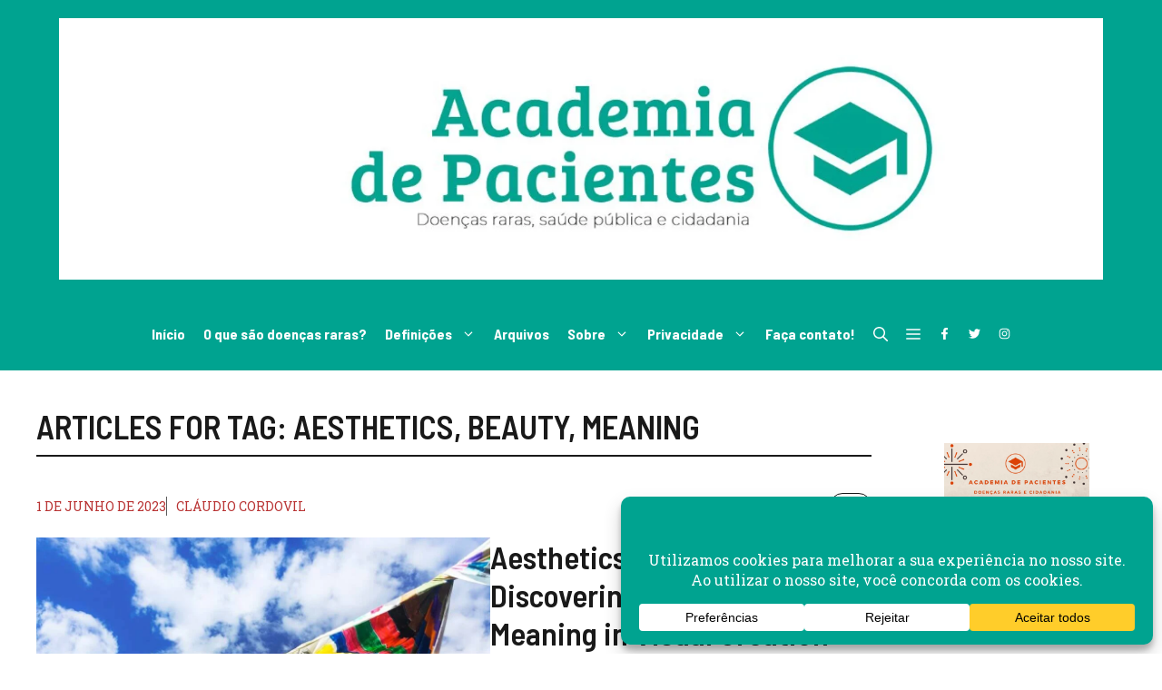

--- FILE ---
content_type: text/css; charset=UTF-8
request_url: https://academiadepacientes.com.br/wp-content/cache/min/1/wp-content/plugins/wpconsent-cookies-banner-privacy-suite/build/placeholders.css.css?ver=1758337612
body_size: 238
content:
.wpforms-form .wpconsent-iframe-placeholder,div.wpforms-container-full .wpconsent-iframe-placeholder,.wpconsent-iframe-placeholder{position:relative;display:inline-block;background-color:#f5f5f5;border:1px solid #ddd;overflow:hidden}.wpforms-form .wpconsent-iframe-placeholder.wpconsent-iframe-placeholder-recaptcha,div.wpforms-container-full .wpconsent-iframe-placeholder.wpconsent-iframe-placeholder-recaptcha,.wpconsent-iframe-placeholder.wpconsent-iframe-placeholder-recaptcha{width:302px;height:76px}.wp-block-embed__wrapper .wpconsent-iframe-placeholder{position:absolute;top:0;left:0;width:100%;height:100%;border:0}.wpforms-form .wpconsent-iframe-thumbnail,div.wpforms-container-full .wpconsent-iframe-thumbnail,.wpconsent-iframe-thumbnail{position:absolute;top:0;left:0;width:100%;height:100%;z-index:1}.wpforms-form .wpconsent-iframe-thumbnail img,div.wpforms-container-full .wpconsent-iframe-thumbnail img,.wpconsent-iframe-thumbnail img{width:100%;height:100%;-o-object-fit:cover;object-fit:cover}.wpforms-form .wpconsent-iframe-overlay,div.wpforms-container-full .wpconsent-iframe-overlay .wpconsent-iframe-overlay{position:absolute;top:0;left:0;right:0;bottom:0;background-color:rgba(0,0,0,.5);display:flex;align-items:center;justify-content:center;z-index:2}.wpforms-form .wpconsent-iframe-overlay-content,div.wpforms-container-full .wpconsent-iframe-overlay-content,.wpconsent-iframe-overlay-content{text-align:center;padding:20px;position:absolute;left:0;top:0;right:0;bottom:0;display:flex;justify-content:center;align-items:center;z-index:5}.wpforms-form .wpconsent-iframe-accept-button,div.wpforms-container-full .wpconsent-iframe-accept-button,.wpconsent-iframe-accept-button{background-color:var(--wpconsent-accept-bg);color:var(--wpconsent-accept-color);border:none;padding:12px 24px;border-radius:4px;cursor:pointer;font-size:14px;transition:background-color 0.2s ease}.wpconsent-iframe-placeholder iframe[src]+.wpconsent-iframe-thumbnail,.wpconsent-iframe-placeholder iframe[src]+.wpconsent-iframe-thumbnail+.wpconsent-iframe-overlay{display:none}